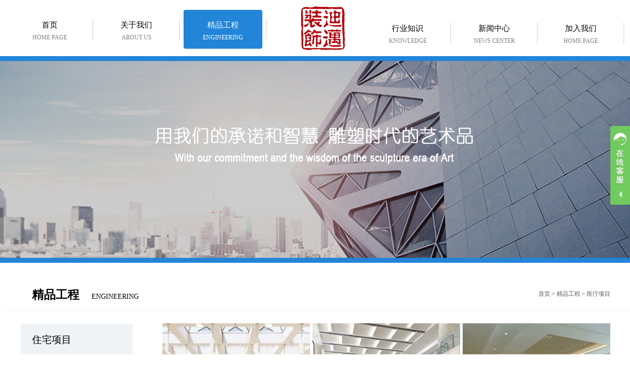

--- FILE ---
content_type: text/html; charset=utf-8
request_url: http://bjdimai.com/index/lists/catid/10.html
body_size: 3539
content:
<!DOCTYPE html>

<html lang="en">

<head>

    <meta charset="UTF-8" />

    <title>医疗项目 - 北京迪迈建筑装饰工程有限公司</title>

	<meta name="keywords" content="北京迪迈建筑装饰工程有限公司">
  <meta name="viewport" content="target-densitydpi=device-dpi, width=1200px, user-scalable=no">

	<meta name="description" content="北京迪迈建筑装饰工程有限公司">

    <link rel="stylesheet" href="/Public/Home/css/common.css" />

    <link rel="stylesheet" href="/Public/Home/css/cssreset.css" />

    <link rel="stylesheet" href="/Public/Home/css/main.css" />

    <link rel="stylesheet" href="/Public/Home/css/jquery.bxslider.css" />

    <script src="/Public/Home/js/jquery.js"></script>

    <script src="/Public/Home/js/jquery.bxslider.js"></script>
<style>
/*客服代码部分*/
.qqserver .qqserver-header:after,.qqserver .qqserver-header:before,.qqserver li a:after,.qqserver li a:before{display:table;content:' '; }
.qqserver .qqserver-header:after,.qqserver li a:after{clear:both;}
.qqserver .qqserver-header,.qqserver li a,.tabs,.user-main,.view-category,.view-category-list>li{*zoom:1}
.qqserver{position:fixed;top:50%;right:0;height:209px;margin-top:-104px;z-index:999;}
.qqserver.unfold .qqserver-body{right:0}
.qqserver .qqserver-body{position:absolute;right:-144px;width:122px;padding:12px 10px;-webkit-transition:.3s cubic-bezier(.19,1,.22,1);-o-transition:.3s cubic-bezier(.19,1,.22,1);transition:.3s cubic-bezier(.19,1,.22,1);border:1px solid #62b651;border-radius:4px;background:#f4f7fa}
.qqserver .qqserver_fold{position:absolute;right:0;padding:14px 7px;cursor:pointer;border-top-left-radius:4px;border-bottom-left-radius:4px;background:#70ca5d}
.qqserver .qqserver-header{padding-bottom:10px;padding-left:6px;border-bottom:1px dashed #d1d4cc}
.qqserver .qqserver-header *{float:left}
.qqserver .qqserver_arrow{margin-top:-1px;margin-left:7px;cursor:pointer}
.qqserver li{margin-top:6px}
.qqserver li a{display:block;padding:6px 12px 4px}
.qqserver li a div{font-size:14px;float:left;margin-right:11px;color:#697466}
.qqserver li a span{font-size:12px;line-height:18px;float:left;text-indent:4px;color:#fff}
.qqserver li a span.qqserver-service-alert{font-weight:400;display:block}
.qqserver li a:hover{text-decoration:none;border-radius:4px;background:#eaebe9}
.qqserver li a:hover div{color:#62b651}
.qqserver .qqserver-footer{margin-top:10px;padding-top:14px;padding-bottom:14px;padding-left:11px;border-top:1px dashed #d1d4cc}
.qqserver .qqserver-footer .text-primary{color:#70CA5D;font-size:14px;}
.qqserver .qqserver_icon-alert{display:inline-block;margin-right:10px;vertical-align:-3px;*display:inline;*zoom:1;*vertical-align:-1px}
.qqserver-header div{width:90px;height:18px;background-image:url(/Public/Home/images/lanren.png);background-position:-419px -80px}
.qqserver_icon-alert{width:16px;height:14px;background-image:url(/Public/Home/images/lanren.png);background-position:-595px -85px}
.qqserver li a span{width:30px;height:23px;background-image:url(/Public/Home/images/lanren.png);background-position:-265px 0}
.qqserver li a .qqserver-service-alert{width:30px;height:22px;background-image:url(/Public/Home/images/lanren.png);background-position:-342px 0}
.qqserver_fold div{width:26px;height:132px;background-image:url(/Public/Home/images/lanren.png);background-position:0 0}
.qqserver_fold:hover div{width:26px;height:132px;background-image:url(/Public/Home/images/lanren.png);background-position:-27px 0}
.qqserver_arrow{width:18px;height:18px;background-image:url(/Public/Home/images/lanren.png);background-position:-435px 0}
.qqserver_arrow:hover{width:18px;height:18px;background-image:url(/Public/Home/images/lanren.png);background-position:-435px -38px}
</style>
</head>

<body>

   <!-- top  -->

   <div class="div-5 container auto fix">

       <div class="nav-left fix">

          <ul class="quick-menu">

                <li class="mycenter menu-item">

                    <div class="menu">

                        <div class="nav-1"><a class="menu-hd menu-on " href="http://bjdimai.com/">首页<span>home page</span></a></div>

                    </div>

                </li>



                <li class="mycenter menu-item">

                    <div class="menu">

                       <div class="nav-1"> <a class="menu-hd menu-on " href="/index/lists/catid/1.html">关于我们<span>ABOUT US</span></a></div>



                        
                        <div class="menu-bd">

                            <div class="menu-bd-panel">

                               <div class="menu-list">

                               		<a href="/index/lists/catid/2.html">公司简介</a><a href="/index/lists/catid/3.html">企业资质</a><a href="/index/lists/catid/4.html">荣誉证书</a>
                                </div>

                            </div>

                        </div>


                    </div>

                </li><li class="mycenter menu-item">

                    <div class="menu">

                       <div class="nav-1"> <a class="menu-hd menu-on nav-active" href="/index/lists/catid/6.html">精品工程<span>ENGINEERING</span></a></div>



                        
                        <div class="menu-bd">

                            <div class="menu-bd-panel">

                               <div class="menu-list">

                               		<a href="/index/lists/catid/7.html">住宅项目</a><a href="/index/lists/catid/8.html">酒店项目</a><a href="/index/lists/catid/10.html">医疗项目</a><a href="/index/lists/catid/11.html">办公楼项目</a><a href="/index/lists/catid/24.html">改造项目</a>
                                </div>

                            </div>

                        </div>


                    </div>

                </li>
          </ul>

       </div>

       
       <a href="http://bjdimai.com/" class="logo"><img src="/Uploads/Content/2016-06-26/576fcae5bcaa5.png"  alt="" /></a>









       <div class="nav-right fix">

           <ul class="quick-menu">



                <li class="mycenter menu-item">

                        <div class="menu">

                            <div class="nav-1"><a class="menu-hd menu-on " href="/index/lists/catid/12.html">行业知识<span>KNOWLEDGE</span></a></div>

                            
                            <div class="menu-bd">

                                    <div class="menu-bd-panel">

                                       <div class="menu-list">

                                            <a href="/index/lists/catid/23.html">法律法规</a>
                                        </div>

                                    </div>

                                </div>
                        </div>

                    </li><li class="mycenter menu-item">

                        <div class="menu">

                            <div class="nav-1"><a class="menu-hd menu-on " href="/index/lists/catid/13.html">新闻中心<span>NEWS CENTER</span></a></div>

                            
                            <div class="menu-bd">

                                    <div class="menu-bd-panel">

                                       <div class="menu-list">

                                            <a href="/index/lists/catid/14.html">行业新闻</a><a href="/index/lists/catid/15.html">迪迈快讯</a>
                                        </div>

                                    </div>

                                </div>
                        </div>

                    </li><li class="mycenter menu-item">

                        <div class="menu">

                            <div class="nav-1"><a class="menu-hd menu-on " href="/index/lists/catid/16.html">加入我们<span>HOME PAGE</span></a></div>

                            
                            <div class="menu-bd">

                                    <div class="menu-bd-panel">

                                       <div class="menu-list">

                                            <a href="/index/lists/catid/18.html">教育培训</a><a href="/index/lists/catid/19.html">职业读书</a><a href="/index/lists/catid/20.html">学习平台</a>
                                        </div>

                                    </div>

                                </div>
                        </div>

                    </li>
          </ul>

       </div>

   </div>

   <!-- banner -->

   



   

   		<a style="background-image: url(/Uploads/Content/2016-06-26/576fc542b95c6.png);" class="ny-banner"></a>

   



   
  <div class="div-6 fix">
    <div class="d6-top-bg fix">
            <div class="d6-top container auto fix">
                <h2><a href="/index/lists/catid/6.html">精品工程</a><span>ENGINEERING</span></h2>
                <div class="d6-div1 fix">
                  <a href="/index/index.html">首页</a>&nbsp;&gt;&nbsp;<a href="/index/lists/catid/6.html">精品工程</a>&nbsp;&gt;&nbsp;<a href="/index/lists/catid/10.html">医疗项目</a>                </div>
            </div>
        </div>
    <div class="div-7 container auto fix">
      <div class="d7-left fix">
              <a href="/index/lists/catid/7.html" >住宅项目</a><a href="/index/lists/catid/8.html" >酒店项目</a><a href="/index/lists/catid/10.html" class="on-1">医疗项目</a><a href="/index/lists/catid/11.html" >办公楼项目</a><a href="/index/lists/catid/24.html" >改造项目</a>           </div>
      <div class="d7-right fix">
        <ul class="ul-3 fix">
          <li> <a href="/index/show/catid/10/id/144.html"><img src="/Uploads/Content/2016-10-20/58082daa56669_300-300.jpg" alt="" /></a>
            <p><a href="/index/show/catid/10/id/144.html">医疗项目</a></p>
          </li><li> <a href="/index/show/catid/10/id/143.html"><img src="/Uploads/Content/2016-10-20/58082d8ab55df_300-300.jpg" alt="" /></a>
            <p><a href="/index/show/catid/10/id/143.html">医疗项目</a></p>
          </li><li> <a href="/index/show/catid/10/id/142.html"><img src="/Uploads/Content/2016-10-20/58082d67bd698_300-300.jpg" alt="" /></a>
            <p><a href="/index/show/catid/10/id/142.html">医疗项目</a></p>
          </li>          
         
        </ul>
        <div  class="showMore"><a href="javascript:more(10,'Pic');" class="hide"><img id="more" src="/Public/Home/images/more.png" alt="" /></a></div>
      </div>
    </div>
  </div>
  <script type="text/javascript">
	var num=1;
	function more(catid,type){
		$("#more").attr("src", "/Public/Home/images/more.gif");  
		$.get('/index.php?m=Home&c=Ajax&a=ajapic',{catid:catid,type:type,num:num},function(res){
			if(res==""){
				$(".showMore").html("没有更多内容了");
				}
			else{
				$("#more").attr("src", "/Public/Home/images/more.png");  
				$(".ul-3").append(res);
				num++;
				}
			
		})
		}
	</script>


   <!-- footer -->

   <div class="footer-bg fix">

       <div class="footer container auto fix">

           <div class="fo-l fix">

               <a href="http://bjdimai.com/"><img src="/Uploads/Content/2016-06-27/5770cc943fcbb.png" alt="" /></a>

               <div class="fol-div fix">

                   <p><a href="http://bjdimai.com/">北京迪迈建筑装饰工程有限公司</a></p>

                   <span><a href="http://bjdimai.com/">Beijing Dimai Building Decoration Engineering Co., Ltd.</a></span>

               </div>

           </div>

           <div class="fo-r fix">

               <div class="fo-r-1 fix">

                   <a href="http://bjdimai.com/">首页</a>

                   <span>|</span>

                   <a href="/index/lists/catid/1.html">关于我们</a><span>|</span>

                   <a href="/index/lists/catid/6.html">精品工程</a><span>|</span>

                   <a href="/index/lists/catid/12.html">行业知识</a><span>|</span>

                   <a href="/index/lists/catid/13.html">新闻中心</a><span>|</span>

                   <a href="/index/lists/catid/16.html">加入我们</a>


               </div>

               <p class="p-fot"> <span>地址：北京市朝阳区利泽西园315号楼2层1单元201室</span> <span>公司电话：87927101</span>  <span>QQ：3370517084</span></p>

               <p class="p-fot">Email：bjdimai@163.com 公安备案号110105019066    备案号：<a target="_blank" href="http://www.beian.miit.gov.cn/" style="color: #fff;">京ICP备16038194号</a>
</p>

           </div>

       </div>

   </div>

<!--在线客服部分-->
<div class="qqserver">
  <div class="qqserver_fold">
    <div></div>
  </div>
  <div class="qqserver-body" style="display: block;">
    <div class="qqserver-header">
      <div></div>
      <span class="qqserver_arrow"></span> </div>
    <ul>

      <li> <a title="点击这里给我发消息" href="http://wpa.qq.com/msgrd?v=3&amp;uin=21827425&amp;site=qq&amp;menu=yes" target="_blank">
        <div>在线咨询
</div>
        <span>客服</span> </a> </li><li> <a title="点击这里给我发消息" href="http://wpa.qq.com/msgrd?v=3&amp;uin=21827425&amp;site=qq&amp;menu=yes" target="_blank">
        <div>在线咨询</div>
        <span>客服</span> </a> </li>
    </ul>
    <div class="qqserver-footer"><a class="text-primary" href="javascript:;">迪迈装饰欢迎您</a> </div>
  </div>
</div>
<script>
$(function(){
	var $qqServer = $('.qqserver');
	var $qqserverFold = $('.qqserver_fold');
	var $qqserverUnfold = $('.qqserver_arrow');
	$qqserverFold.click(function(){
		$qqserverFold.hide();
		$qqServer.addClass('unfold');
	});
	$qqserverUnfold.click(function(){
		$qqServer.removeClass('unfold');
		$qqserverFold.show();
	});
	//窗体宽度小鱼1024像素时不显示客服QQ
	function resizeQQserver(){
		$qqServer[document.documentElement.clientWidth < 1024 ? 'hide':'show']();
	}
	$(window).bind("load resize",function(){
		resizeQQserver();
	});
});
</script>

</body>

</html>

--- FILE ---
content_type: text/css
request_url: http://bjdimai.com/Public/Home/css/common.css
body_size: 1142
content:
@charset "utf-8";
/* CSS Document */
@import 'cssreset.css';

/*common*/
*:focus {outline: none;}

/* display */
.dn { display: none; }
.di { display: inline; }
.db { display: block; }
.dib { display: inline-block; } /* if the element is block level(eg. div, li), using 'inline-any' instead */

input{ padding:0;}

.fl{float:left;}
.fr{float:right;}

/* 块状元素水平居中 */
.auto { margin-left: auto; margin-right: auto; }

/* overflow */
.ovh { overflow: hidden; }

/* position */
.rel { position: relative; }
.abs { position: absolute; }

/* font-family */
.fw { font-family:微软雅黑; }

/* font-style */
.n { font-weight: normal; font-style: normal; }
.b { font-weight: bold; }
.i { font-style: italic; }
.ls ul{ list-style:none;}

/* text-align */
.tc { text-align: center; }
.tr { text-align: right; }
.tl { text-align: left; }
.tj { text-align: justify; }

/* 清除浮 动*/
.fix { *zoom:1; }
.fix:after { content:" "; display:block; height:0; clear:both; visibility:hidden; font-size:0;}

/*table*/
table {
    width: 100%;
    border-collapse: collapse;
}

/* margin */
.m0 { margin:0 !important; }
.ml1 { margin-left: 1px; }
.ml2 { margin-left: 2px; }
.ml5 { margin-left: 5px; }
.ml10 { margin-left: 10px; }
.ml15 { margin-left: 15px; }
.ml20 { margin-left: 20px; }
.ml30 { margin-left: 30px; }

.mr1 { margin-right: 1px; }
.mr2 { margin-right: 2px; }
.mr5 { margin-right: 5px; }
.mr10 { margin-right: 10px; }
.mr15 { margin-right: 15px; }
.mr20 { margin-right: 20px; }
.mr30 { margin-right: 30px; }

.mt1 { margin-top: 1px; }
.mt2 { margin-top: 2px; }
.mt5 { margin-top: 5px; }
.mt10 { margin-top: 10px; }
.mt15 { margin-top: 15px; }
.mt20 { margin-top: 20px; }
.mt30 { margin-top: 30px; }

.mb1 { margin-bottom: 1px; }
.mb2 { margin-bottom: 2px; }
.mb5 { margin-bottom: 5px; }
.mb10 { margin-bottom: 10px; }
.mb15 { margin-bottom: 15px; }
.mb20 { margin-bottom: 20px; }
.mb25 { margin-bottom: 25px; }
.mb30 { margin-bottom: 30px; }

/* padding */
.p0 { padding: 0; }
.p1 { padding: 1px; }
.pl1 { padding-left: 1px; }
.pt1 { padding-top: 1px; }
.pr1 { padding-right: 1px; }
.pb1 { padding-bottom: 1px; }

.p2 { padding: 2px; }
.pl2 { padding-left: 2px; }
.pt2 { padding-top: 2px; }
.pr2 { padding-right: 2px; }
.pb2 { padding-bottom: 2px; }

.pl5 { padding-left: 5px; }
.p5 { padding: 5px; }
.pt5 { padding-top: 5px; }
.pr5 { padding-right: 5px; }
.pb5 { padding-bottom: 5px; }

.p10 { padding: 10px; }
.pl10 { padding-left: 10px; }
.pt10 { padding-top: 10px; }
.pr10 { padding-right: 10px; }
.pb10 { padding-bottom: 10px; }

.p15 { padding: 15px; }
.pl15 { padding-left: 15px; }
.pt15 { padding-top: 15px; }
.pr15 { padding-right: 15px; }
.pb15 { padding-bottom: 15px; }

.p20 { padding: 20px; }
.pl20 { padding-left: 20px; }
.pt20 { padding-top: 20px; }
.pr20 { padding-right: 20px; }
.pb20 { padding-bottom: 20px; }

.p30 { padding: 30px; }
.pl30 { padding-left: 30px; }
.pt30 { padding-top: 30px; }
.pr30 { padding-right: 30px; }
.pb30 { padding-bottom: 30px; }

/* vertical-align */
.vm { vertical-align: middle; }
.vtb { vertical-align: text-bottom; }
.vb { vertical-align: bottom; }
.vt { vertical-align: top; }
.vn { vertical-align: -2px; }

.bgnone{background:none !important;}
.bnone{border:none !important;}


.container { /*根据效果图主体宽度定义*/
    width:1200px;
}





--- FILE ---
content_type: text/css
request_url: http://bjdimai.com/Public/Home/css/main.css
body_size: 2435
content:
/*

* @Author: 会飞的猫

* @Date:   2016-06-16 11:09:39

* @Last Modified by:   会飞的猫

* @Last Modified time: 2016-08-05 16:02:30

*/

body{font-family: 微软雅黑;min-width:1200px;}

/*nav*/

.div-5{position: relative;z-index: 10036;}

.menu-on{width: 160px;height: 79px;text-align: center;display: block;font-size: 16px;color: #000000;position: relative;z-index: 16;margin:0 8px;}

.nav-1{background: url(../images/nav-line.png) right center no-repeat;height: 79px;}

.nav-left{float: left;margin-left: -27px;position: relative;left: 0px;top: 20px;}

.menu-hd img{position: relative;left: 30px;top: -2px;}

.menu-hd:hover,.nav-active{color: #fff!important;background: url(../images/nav-bg.png) no-repeat!important;}

.menu-hd:hover span{color: #fff;}

.nav-active span{color:#fff!important;}

.quick-menu li.menu-item {padding-right: 0px; padding-left: 0px; padding-bottom: 0px; padding-top: 0px; position: relative;float: left;}

.menu-hd {display: block; z-index: 10002; padding-bottom: 0px; cursor: pointer; padding-top: 20px; position: relative; height: 79px;}

.menu-hd>span{display: block;font-size: 12px;color: #808080;text-transform: uppercase;line-height: 28px}

.menu-bd{ display: none; z-index: 10001; right: 0px;   position: absolute; top: 89px;left: 0px;}

.menu{position: relative;}

.menu-list{text-align: center;color: #fff;top: -9px;z-index: 15;position: relative;background-color: #fff;padding-top: 7px;}

.menu-list a{display: block;width: 176px;text-align: center;height: 45px;line-height: 45px; color: #000 !important;font-size: 16px !important;background:url(../images/nav-line-1.png) bottom center no-repeat;}

.menu-list a:hover{background:url(../images/bg-1.png) no-repeat;color: #fff!important;}

.a-tottom-1{border-bottom: 0px !important;}

.menu{height: 56px;}

.menu:hover .menu-bd {display: block}

.hover .menu-bd {display: block}

.nav-right{float: right;margin-top: 27px;margin-right: -28px;}

.logo{float: left;position: relative;left: 70px;top: 13px;z-index: 16;}

.menu:hover .menu-hd{background: url(../images/nav-bg.png) no-repeat;color: #fff !important;}

.menu:hover .menu-hd span{color: #fff!important;}

.nav-2{background: none!important;}

/*banner*/

.slides-a{width: 100%;height: 100%;display: block;}

.flexslider{position:relative;height:624px;overflow:hidden;border-top: 10px solid #2285d8;border-bottom: 10px solid #2285d8;margin-top: 20px;}

.slides{position:relative;z-index:1;}

.slides li{height:624px;}

.flex-control-nav{position:absolute;bottom:10px;z-index:2;width:100%;text-align:center;}

.flex-control-nav li{display:inline-block;width:18px;height:17px;margin:0 5px;*display:inline;zoom:1;}

.flex-control-nav a{display:inline-block;width:18px;height:17px;line-height:43px;overflow:hidden;background:url(../images/dot.png) right 0 no-repeat;cursor:pointer;}

.flex-control-nav .flex-active{background-position:0 0;}

/*精品工程*/

.d1-top{text-align: center;}

.d1-top h2 a{font-size: 24px;color: #000000;margin-top: 36px;display: block;}

.d1-top p a{font-size: 12px;color: #808080;text-transform: uppercase;display: block;line-height: 18px;}

.d1-main{margin-top: 25px;}

.ck-slide { width: 599px; height: 598px; float: left;}

.ck-slide ul.ck-slide-wrapper { height: 598px;}

.ck-slide {position: relative;overflow: hidden;}

.ck-slide ul.ck-slide-wrapper {position: absolute;top: 0;left: 0;z-index: 1;}

.ck-slide ul.ck-slide-wrapper li {position: absolute;}

.ck-slide ul.ck-slide-wrapper li a{display:block;}

.ck-slidebox {position: absolute;left: 80%;bottom: 15px;z-index: 30;}

.ck-slidebox ul {height: 20px;padding: 0 4px;border-radius: 8px;}

.ck-slidebox ul li { float: left;height: 17px;margin: 4px 4px;}

.ck-slidebox ul li em {display: block;width: 17px;height: 16px;border-radius: 100%;text-indent: -9999px;cursor: pointer;border:1px solid #fff;}

.ck-slidebox ul li.current em {background-color: #fff;}

.ck-slidebox ul li em:hover {background-color: #fff;}

.d1-2{float: right;width: 595px;}

.d1-2-a1,.d1-2-a1 img{width: 347px;height: 295px;float: left;}

.d1-2-a2,.d1-2-a2 img{width: 239px;height: 295px;float: right;}

.d1-2-a3,.d1-2-a3 img{width: 595px;height: 295px;float: left;margin-top: 4px;}

/*行业知识*/

.div-2-bg{width: 100%;height: 415px;background: #f2f8ff;min-width: 1200px;margin-top: 50px;padding-top: 45px;}

.div-2{width: 1230px;}

.div-3{width: 380px;float: left;margin-right: 28px;}

.d3-1{float: left;}

.d3-1 h2 a{font-size: 24px;color: #000000;display: block;font-weight: normal;}

.d3-1 span a{display: block;font-size: 12px;color: #4c4c4c;text-transform: uppercase;}

.d3-top>a{float: right;display: block;font-size: 12px;color: #4c4c4c;line-height: 58px;}

.d3-top>a:hover{color: #123ca6;}

.d3-1{margin-top: 5px;position: relative;top: 0px;}

.d3-1 a:hover .d3-1-1{display: block;}

.d3-1-1{width: 380px;height: 150px;background: url(../images/hover-1.png) repeat;text-align: center;position: absolute;top: 0px;left: 0px;z-index: 33;display: none;}

.d3-1-1 h3{font-size: 16px;color: #fff;line-height: 150px;}

.d3-1-1 h3 img{margin-left: 20px;width: 39px;height: 31px;position: relative;top: 8px;}

.ul-1{margin-top: 48px;}

.ul-1 li{text-align: right;font-size: 10px;color: #123ca6;margin-bottom: 6px;}

.ul-1 li a{float: left;font-size: 12px;color: #666666;background: url(../images/li-line.png) left no-repeat;padding-left: 10px;}

.gd-in{margin-left: -30px;margin-bottom: 60px;}

/*footer*/

.footer-bg{background: #333333;width: 100%;height: 155px;min-width: 1200px;border-top: 10px solid #2285d8;}

.fo-l{float: left;width: 399px;border-right: 1px solid #cccccc;margin-top: 40px;*width:430px;margin-left: 90px;}

.fo-l>a{float: left;}

.fo-l>a img{width: 84px;height: 80px;margin-right: 10px;}

.fol-div p a{font-size: 18px;color: #fff;display: block;font-weight: normal;margin-top: 10px;}

.fol-div span a{display: block;width: 330px;line-height: 18px;font-size: 14px;color: #fff;}

.fo-r-1{margin-bottom: 10px;}

.fo-r-1 a{font-size: 16px;color: #fff;display: inline-block;}

.fo-r{float: left;margin-left:50px;margin-top: 40px;}

.fo-r-1 span{font-size: 16px;padding: 0 15px;display: inline-block;color: #999999;}

.p-fot{font-size: 12px;color: #fff;line-height: 28px;}

.p-fot span{margin-right: 15px;display: inline-block;}

/*关于我们*/

.ny-banner{width: 100%;height: 400px;background-repeat: no-repeat;background-position: top center;display: block;border-top: 10px solid #2285d8;border-bottom: 10px solid #2285d8;margin-top: 20px;}

.div-6{margin-top: 33px;}

.d6-top-bg{background: url(../images/ny-1.png) repeat;width: 100%;height: 65px;}

.d6-top h2{float: left;margin-top: 15px;}

.d6-top h2 a{font-size: 24px;color: #000000;display: inline-block;margin: 0 25px;}

.d6-top h2 span{text-transform: uppercase;font-size: 14px;color: #000;font-weight: normal;}

.d6-div1{float: right;}

.d6-div1 a,.d6-div1 span{font-size: 12px;color: #595959;line-height: 61px;}

.d6-div1 a:hover{color: #2285d8;}



.div-7{min-height: 300px;padding-bottom: 100px;}

.d7-left{width: 235px;float: left;margin-top: 25px;}

.d7-left a{display: block;background: url(../images/ny-nav-1.png) no-repeat;width: 205px;height: 66px;line-height: 66px;padding-left: 25px;font-size: 20px;color: #000;margin-bottom: 2px;}

.d7-left a:hover,.on-1{background: url(../images/ny-nav.png) no-repeat!important;color: #fff!important;}

.d7-right{float: right;width: 910px;margin-top: 25px;}

.div-8 h2{font-size: 36px;color: #000000;margin-bottom: 18px;}

.div-8 p{font-size: 14px;color: #000;line-height: 28px;text-indent: 2em;}

.div-8 img{max-width: 100%;vertical-align: middle;}



/*联系我们*/

.div-19{text-align: center;}

.div-19 h2{font-size: 20px;color: #000;margin-bottom: 25px;font-weight: normal;}

.maps,.maps a{width: 904px;height: 434px;display: block;}

.maps{border:3px solid #9d9d9d;}



/*荣誉资质*/

.ul-2 li,.ul-2 li a,.ul-2 li a img{width: 295px;height: 206px;float: left;margin-right: 8px;display: block;margin-bottom: 5px;}

.hide{width: 910px;display: block;height: 53px;}

.show{display: none;}

.showMore{margin-top: 104px;}

/*精品工程*/

.ul-3{width: 920px;}

.ul-3 li{width: 300px;float: left;margin-right: 5px;margin-bottom: 18px;}

.ul-3 li a img,.ul-3 li>a{width: 300px;height: 300px;display: block;}

.ul-3 li p a{font-size: 16px;color: #595959;margin-top: 18px;color: #595959;display: block;text-align: center;}

/*新闻中心*/

.d9-1,.d10{width: 910px;height: 220px;background: url(../images/bg-2.png) no-repeat;margin-bottom: 15px;}

.d9-1>a{float: left;margin-top: 8px;margin-left: 8px;}

.d9-1>a img{width:300px;height: 200px;}

.d9-r{float: right;width: 532px;margin-right: 20px;}

.d9-r h2 a{font-size: 16px;color: #000000;background: url(../images/sj.png) left no-repeat;padding-left: 20px;line-height: 50px;margin-bottom: 10px;display: block;}

.d9-r p,.d10 p{font-size: 12px;color: #000;line-height: 28px;}

.d9-r span,.d10 span{font-size: 12px;color: #a0a1a3;float: right;display: block;position: relative;top: 50px;}

.d10{padding: 0 20px 0 30px;width: 860px;}

.d10 h2 a{background: url(../images/sj.png) left no-repeat;padding-left: 20px;font-size: 16px;color: #000;line-height: 75px;}

.d10 span{top: 30px;}